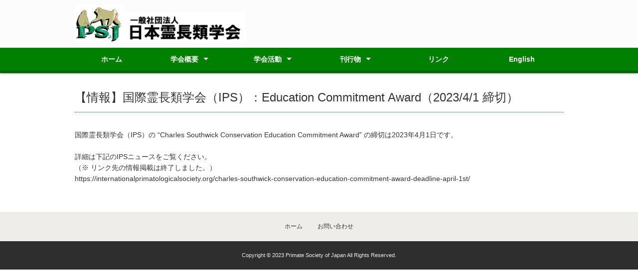

--- FILE ---
content_type: text/html
request_url: http://www.primate-society.com/news/230313-2.html
body_size: 2005
content:
<!--
このファイルはコピーして使うこと。
「ここから本文」「ここまで本文」の間以外は触らない。
-->

<!DOCTYPE html>
<html lang="ja">
<head>
<meta charset="utf-8">
<title>日本霊長類学会 Primate Society of Japan</title>
<meta name="viewport" content="width=device-width">
<meta name="keywords" content="">
<meta name="description" content="">
<link rel="stylesheet" type="text/css" href="../css/style.css">
<script type="text/javascript" src="../js/jquery.js"></script>
<script type="text/javascript" src="../js/script.js"></script>
<script type="text/javascript" src="../js/jquery.smoothscroll.js"></script>
<script type="text/javascript" src="../js/jquery.scrollshow.js"></script>
<script type="text/javascript" src="../js/jquery.rollover.js"></script>
<script>
$(function($){
	if ($('#spMenu').css('display') == 'block') {
		$('html').smoothscroll({easing : 'swing', speed : 1000, margintop : 10, headerfix : $('header')});
	} else {
		$('html').smoothscroll({easing : 'swing', speed : 1000, margintop : 10, headerfix : $('nav')});
	}
	$('.totop').scrollshow({position : 500});
});
</script>
<!--[if lt IE 9]>
	<script src="../js/html5shiv.js"></script>
	<script src="../js/css3-mediaqueries.js"></script>
<![endif]-->
</head>
<body>
<header>
	<div class="inner">
		<a href="../index.html"><img src="../images/logo_color.png" width="10%" alt="日本霊長類学会"></a><img src="../images/logo_jp.jpg" width="25%">
	</div><!-- /.inner -->
</header>

<div id="spMenu"><span id="navBtn"><span id="navBtnIcon"></span></span></div>
<nav>
	<div class="inner">
		<ul class="gnav">
			<li><a href="../index.html">ホーム</a></li>
			<li class="subnav"><a href="../about.html">学会概要</a>
				<ul>
					<li><a href="../about.html">学会概要</a>
					<li><a href="../foundation.html">設立趣旨</a></li>
					<li><a href="../staff.html">役員・事務局</a></li>
					<li><a href="../regulations.html">定款・規程等</a></li>
					<li><a href="../logo.html">ロゴマーク</a>
					</li>
				</ul>
			</li>
			<li class="subnav"><a href="../activities.html">学会活動</a>
				<ul>
					<li><a href="../congresses.html">学術大会</a></li>
					<li><a href="../opinion.html">学会が提出した要望書・意見書</a></li>
					<li><a href="../cons_welf.html">保全・福祉活動</a></li>
					<li><a href="../education.html">教育普及活動</a>
						<ul>
							<li><a href="../education/highschool.html">中高生発表</a></li>
							<li><a href="../education/lectures.html">出張講義</a></li>
						</ul>
					</li>
					<li><a href="../awards.html">賞・助成</a>
						<ul>
							<li><a href="../awards/takashima.html">高島賞</a></li>
							<li><a href="../awards/kourou.html">功労賞</a></li>
							<li><a href="../awards/kokusai.html">国際学術助成</a></li>
							<li><a href="../awards/cons_welf_josei.html">保全・福祉活動助成</a></li>
							<li><a href="../awards/presentation.html">発表賞</a></li>
						</ul>
					</li>
					<li><a href="../applications.html">各種申請書</a></li>
				</ul>
			</li>
			<li class="subnav"><a href="../publications.html">刊行物</a>
					<ul>
					<li><a href="../publications/primate_res.html">『霊長類研究』</a></li>
					<li><a href="../publications/primates.html">Primates</a></li>
					</ul>
			</li>
			<li><a href="../links.html">リンク</a></li>
			<li><a href="../en/index.html">English</a>
			</li>
		</ul>
	</div><!-- /.inner -->
</nav>

<div id="contents">

<!--ここから本文-->

		<h1 id="news">【情報】国際霊長類学会（IPS）：Education Commitment Award（2023/4/1 締切）</h1>
<br>
国際霊長類学会（IPS）の “Charles Southwick Conservation Education Commitment Award” の締切は2023年4月1日です。<br>
<br>
詳細は下記のIPSニュースをご覧ください。<br>
（※ リンク先の情報掲載は終了しました。）<br>
https://internationalprimatologicalsociety.org/charles-southwick-conservation-education-commitment-award-deadline-april-1st/<br>


<!--
<a href="https://internationalprimatologicalsociety.org/charles-southwick-conservation-education-commitment-award-deadline-april-1st/" target="new">https://internationalprimatologicalsociety.org/charles-southwick-conservation-education-commitment-award-deadline-april-1st/</a><br>
-->
<br>
<p>
<p>
<p>



<!--ここまで本文-->

</div><!-- /#contents -->

<footer>
	<div class="footmenu">
		<ul>
			<li><a href="../index.html">ホーム</a></li>
			<li><a href="../inquiry.html">お問い合わせ</a></li>
		</ul>
	</div><!-- /.footmenu -->
	<div class="copyright">Copyright &#169; 2023 Primate Society of Japan All Rights Reserved.</div><!-- /.copyright -->
</footer>

<div class="totop"><a href="#"><img src="../images/totop.png" alt="ページのトップへ戻る"></a></div><!-- /.totop -->
</body>
</html>

--- FILE ---
content_type: application/javascript
request_url: http://www.primate-society.com/js/script.js
body_size: 1586
content:
/* ===================================================================

 * PC向けメニュー

=================================================================== */
$(function($) {
	// 読み込み時処理
	navFix();
	// スクロール時処理
	$(window).on('scroll', function() {
		navFix();
	});

	// ナビゲーション固定
	function navFix() {
		var headerH = $('header').outerHeight(true);
		if ($(this).scrollTop() > headerH) {
			$('nav').addClass('fixed');
		} else {
			$('nav').removeClass('fixed');
		}
	}
});


/* ===================================================================

 * PC/スマホ向けメニュー切り替え

=================================================================== */
$(function($){
	var timer = false;
	var windowWidth = window.innerWidth || document.documentElement.clientWidth || 0;
	var nowWidth;

	// 読み込み時処理
	$(window).on('load', function(){
		headerHight();
		spMenu();
		subNav();
		summay();
	});

	// リサイズ時処理
	$(window).on('resize', function(){
		if (timer !== false) {
			clearTimeout(timer);
		}
		timer = setTimeout(function() {
			nowWidth = window.innerWidth || document.documentElement.clientWidth || 0;
			if ( windowWidth != nowWidth ) {
				headerHight();
				subNav();
				summay();
				windowWidth = window.innerWidth || document.documentElement.clientWidth || 0;
			}
		}, 200);
	});

	// ヘッダー分の余白取得（スマートフォンのみ）
	function headerHight() {
		if ($('#spMenu').css('display') == 'block') {
			var headerH = $('header').outerHeight(true);
			$('body').css({'margin-top' : headerH});
		}else {
			$('body').css({'margin-top' : 0});
		}
	}

	// メニューボタンの表示（
	function spMenu() {
		$('#spMenu').on('click', function(e) {
			$('.gnav').slideToggle(e);
			$('#navBtnIcon').toggleClass('close');
			$('html, body').toggleClass('lock');
		});
	}

	// サブメニューの表示
	function subNav() {
		if ($('#spMenu').css('display') == 'block') {
			$('.subnav > a').off().on('click', function(e) {
				e.preventDefault();
				$(this).next('ul').slideToggle();
				$(this).parent().toggleClass('active');
			});
		} else {
			if('ontouchstart' in document) {
				$('.subnav > a').off().on('click', function(e) {
					e.preventDefault();
				});
			}
		}
	}

	// 要約部分の非表示
	function summay() {
		if ($('#spMenu').css('display') == 'block') {
			var position = 50; // 非表示位置
			var $element = $('.summary');
			if ($(window).scrollTop() > position){
				$element.hide();
			}
			$(window).on('scroll', function(){
				if ($(this).scrollTop() >= position) {
					$element.not(':animated').hide();
				} else {
					$element.not(':animated').show();
				}
				headerHight();
			});
		}
	}
});

/* ===================================================================

 * ページ内リンク

=================================================================== */
$(function($){
	var timer = false;
	$(window).on('load', function(){
		if (timer !== false) {
			clearTimeout(timer);
		}
		timer = setTimeout(function() {
			innerLink();
			innerLinkMenu();
		}, 300);
	});

	function innerLink() {
		var easing = 'swing'; // 動作パターン
		var speed = 500;      // スクロールの速度
		var marginTop = 10;   // スクロール位置の変更

		var url = $(location).attr('href');
		if(url.indexOf('?id=') != -1){
			var id = url.split('?id=');
			var target = $('#' + id[id.length - 1]);
			if(target.length){
				// スマートフォン向け内部リンク
				if($('#spMenu').css('display') == 'block') {
					var fixEle = $('header');
					var fixHeight = fixEle.outerHeight(true);
					if($('.summary').css('display') == 'block') {
						var position = target.offset().top- fixHeight -marginTop;
					}
				// PC向け内部リンク
				} else {
					var fixEle = $('nav');
					var fixHeight = fixEle.outerHeight(true);
					if($('nav').css('position') == 'fixed') {
						var position = target.offset().top - fixHeight - marginTop;
					} else {
						var position = target.offset().top - fixHeight - fixHeight - marginTop;
					}
				}
				$('html, body').animate({scrollTop:position}, speed, easing);
			}
		}
	}

	function innerLinkMenu() {
		// メニューの表示・非表示
		$('.gnav a[href^="#"]').on('click', function(e) {
			if($('#spMenu').css('display') == 'block') {
				$('.gnav').slideToggle(e);
				$('#navBtnIcon').toggleClass('close');
				$('html, body').toggleClass('lock');
			}
		});
	}
});
